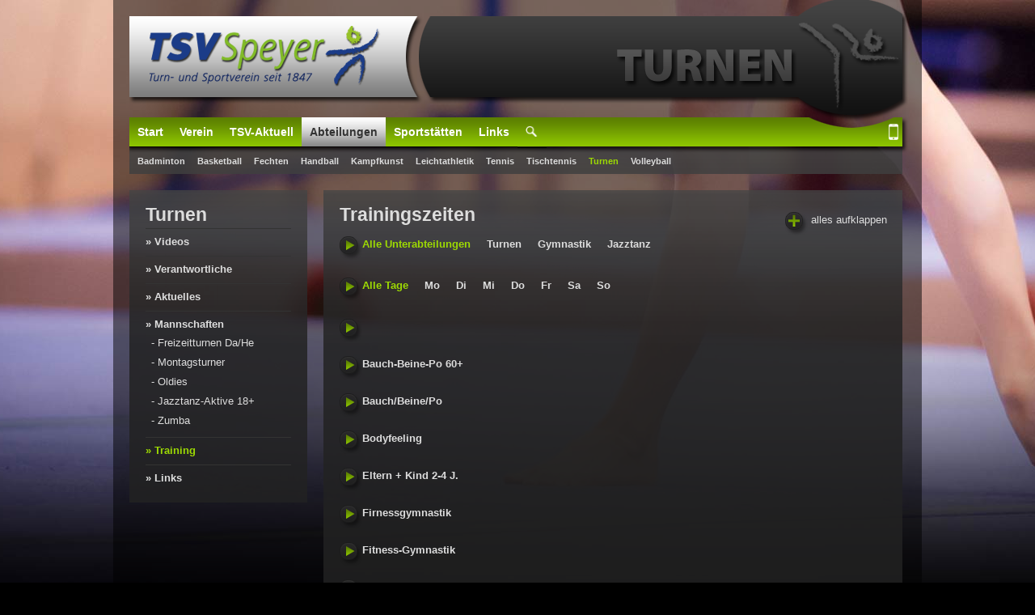

--- FILE ---
content_type: text/html; charset=UTF-8
request_url: https://tsvspeyer.de/index.php?id=939&unter_abt=
body_size: 7036
content:
<!DOCTYPE html PUBLIC "-//W3C//DTD XHTML 1.0 Transitional//EN" "http://www.w3.org/TR/xhtml1/DTD/xhtml1-transitional.dtd">
<html xmlns="http://www.w3.org/1999/xhtml">


<head>
	<title>
	TSV Speyer e.V.  - Training	</title>
	<meta http-equiv="content-type" content="text/html; charset=utf-8" />
	<meta name="viewport" content="width=device-width, initial-scale=1" />
	<meta name="author" content="Christian Schlimmer" />
	<meta http-equiv="expires" content="0" />

	<base href="https://tsvspeyer.de" />

	<link href="./css/css.css" rel="stylesheet" type="text/css" />

	<link rel="shortcut icon" href="./pics/favicon/favicon-tsv.png" />
	<link rel="icon" href="./pics/favicon/favicon-touch-tsv.png" />
	<link rel="apple-touch-icon" href="./pics/favicon/favicon-touch-tsv.png" />




		<script type="text/javascript" src="./js/jquery-1.9.1.js"></script>


	<script type="text/javascript" src="./lightbox205/js/prototype.js"></script>
	<script type="text/javascript" src="./lightbox205/js/scriptaculous.js?load=effects,builder"></script>
	<script type="text/javascript" src="./lightbox205/js/lightbox.js"></script>
	<link rel="stylesheet" href="./lightbox205/css/lightbox.css" type="text/css" media="screen" />

	<script type="text/javascript" src="./js/formcheck.js"></script>
	<script type="text/javascript" src="./js/slideshow.js"></script>

	<link href="./css-menu/css/dropdown/dropdown.css" media="all" rel="stylesheet" type="text/css" />
	<link href="./css-menu/css/dropdown/themes/default/default.css" media="all" rel="stylesheet" type="text/css" />



<!-- 	Mobile Detection -->
	<script type="text/javascript" src="./js/mobile-detection.js"></script>
	<script type="text/javascript" src="./js/jquery.cookie.js" /></script>


	<!--[if lt IE 7]>
	<script type="text/javascript" src="./css-menu/js/jquery/jquery.js"></script>
	<script type="text/javascript" src="./css-menu/js/jquery/jquery.dropdown.js"></script>
	<![endif]-->

	<script type="text/javascript">
// 	jQuery.noConflict();
	</script>
	<style type="text/css">
/* 	Hintergrund */
	.frame_header {}
	.frame_body {}
	.frame_footer {}

		.logo		{background-image: url(./pics/header/logo.png); background-repeat: no-repeat;  position: absolute; z-index: 3;
					width: 363px; height: 108px;
					margin: 20px 0px 0px 20px;}

		.logo_abt	{background-image: url(./pics/header/tsv_header_turnen.png); background-repeat: no-repeat;  position: absolute; z-index: 3;
					width: 605px; height: 150px;
					margin: 0px 0px 0px 378px;}






	</style>


	<script type="text/javascript">
	jQuery(document).ready(function() {


		if (jQuery.cookie('gotomobile') === undefined) {
			jQuery.cookie('gotomobile', '');
		}

		if(isMobile.any() && jQuery.cookie('gotomobile') == '') {
			if (confirm("Möchten Sie zur mobilen Version wechseln?")) {
				jQuery.cookie('gotomobile', 'true');
				document.location = '/mobile/';
			} else {
				jQuery.cookie('gotomobile', 'false');
			}
		}



	}); /* End $(document).ready(function() { */

	</script>





</head>

<body>

<a name="top" id="top"></a>




<div style="position: absolute; z-index: -77; background: url(./pics/background/turnen_bg.jpg) center no-repeat; width: 100%; height: 1000px;"></div> 






<table border="0" cellpadding="0" cellspacing="0" align="center" style="width:1000px; background: url('./pics/background/bg_content.png');">
	<tr>
		<td>
			<div class="frame_header"></div>
		</td>
	</tr>

	<tr>
		<td>

			<!-- 	Logo -->
			<div class="logo" onclick="location.href='index.php'" onmouseover="this.style.cursor='pointer'"></div>
			<div class="logo_abt"></div>


			<div class="frame_body">

<div class="where_i_am">




<!-- <div class="where_i_am" style="margin-left: 20px;"> -->
<ul id="nav" class="dropdown dropdown-horizontal"><li><a href="index.php?id=8"><span style="display: block;">Start</span></a></li><li class="dir"><a href="index.php?id=7"><span style="display: block;">Verein</span></a><ul><li><a href="index.php?id=16"><span style="display: block;">Vorstand</span></a></li><li><a href="index.php?id=15"><span style="display: block;">Ehrenrat</span></a></li><li><a href="index.php?id=14"><span style="display: block;">Geschäftsstelle</span></a></li><li><a href="index.php?id=13"><span style="display: block;">Mitgliederstatistik</span></a></li><li><a href="index.php?id=12"><span style="display: block;">Historie</span></a></li><li><a href="index.php?id=11"><span style="display: block;">Satzung, Geschäftsordnung u.a.</span></a></li><li><a href="index.php?id=10"><span style="display: block;">Anmelden</span></a></li><li><a href="index.php?id=1027"><span style="display: block;">Sponsoren</span></a></li><li><a href="index.php?id=2854"><span style="display: block;">Gewaltschutzkonzept</span></a></li><li><a href="index.php?id=9"><span style="display: block;">Impressum</span></a></li><li><a href="index.php?id=2223"><span style="display: block;">Datenschutz</span></a></li></ul></li><li class="dir">TSV-Aktuell<ul><li><a href="index.php?id=19"><span style="display: block;">News/Veranstaltungen</span></a></li><li><a href="index.php?id=18"><span style="display: block;">Kursangebot</span></a></li><li><a href="index.php?id=17"><span style="display: block;">Sportabzeichen 2025 und 2026</span></a></li></ul></li><li class="dir dropdown_here">Abteilungen<ul><li><a href="index.php?id=49"><span style="display: block;">Badminton</span></a></li><li><a href="index.php?id=48"><span style="display: block;">Basketball</span></a></li><li><a href="index.php?id=46"><span style="display: block;">Fechten</span></a></li><li><a href="index.php?id=45"><span style="display: block;">Handball</span></a></li><li><a href="index.php?id=44"><span style="display: block;">Kampfkunst</span></a></li><li><a href="index.php?id=43"><span style="display: block;">Leichtathletik</span></a></li><li><a href="index.php?id=42"><span style="display: block;">Tennis</span></a></li><li><a href="index.php?id=41"><span style="display: block;">Tischtennis</span></a></li><li class="dropdown_here"><a href="index.php?id=40"><span style="display: block;">Turnen</span></a></li><li><a href="index.php?id=39"><span style="display: block;">Volleyball</span></a></li></ul></li><li><a href="index.php?id=3"><span style="display: block;">Sportstätten</span></a></li><li><a href="index.php?id=2"><span style="display: block;">Links</span></a></li><li onclick="Effect.toggle('search-form', 'blind', { duration: 0.2});" onmouseover="$('search-img').src='./pics/search.png'" onmouseout="$('search-img').src='./pics/search-white.png'" style="cursor: pointer;"><a href="javascript:void(0);"><img src="./pics/search-white.png" alt="" width="16" id="search-img" /></a></li></ul>

	<div style="position: absolute; right: 29px; top: 8px;">
		<a href="./mobile/index.php" target="_blank">
		<img src="./pics/telefon.png" alt="" title="zur mobilen Webseite" width="12" />
		</a>
	</div>

	<div id="search-form" style="display: none;">
		<form action="search.php" method="get">
		<input type="text" name="search" value="suchen ..." class="search-textfield-menu" onclick="this.value=''" />
		<input type="submit" value="" class="search-form-submit-menu" />
		</form>
	</div>


</div>








<div style="clear: both;"></div>




<div class="box submenu" style="margin: 0px 24px 0px 20px ; padding: 10px;"><a href="index.php?id=49"><span>Badminton</span></a>&nbsp;&nbsp;&nbsp;&nbsp;&nbsp;<a href="index.php?id=48"><span>Basketball</span></a>&nbsp;&nbsp;&nbsp;&nbsp;&nbsp;<a href="index.php?id=46"><span>Fechten</span></a>&nbsp;&nbsp;&nbsp;&nbsp;&nbsp;<a href="index.php?id=45"><span>Handball</span></a>&nbsp;&nbsp;&nbsp;&nbsp;&nbsp;<a href="index.php?id=44"><span>Kampfkunst</span></a>&nbsp;&nbsp;&nbsp;&nbsp;&nbsp;<a href="index.php?id=43"><span>Leichtathletik</span></a>&nbsp;&nbsp;&nbsp;&nbsp;&nbsp;<a href="index.php?id=42"><span>Tennis</span></a>&nbsp;&nbsp;&nbsp;&nbsp;&nbsp;<a href="index.php?id=41"><span>Tischtennis</span></a>&nbsp;&nbsp;&nbsp;&nbsp;&nbsp;<a href="index.php?id=40"><span class="im_here">Turnen</span></a>&nbsp;&nbsp;&nbsp;&nbsp;&nbsp;<a href="index.php?id=39"><span>Volleyball</span></a>&nbsp;&nbsp;&nbsp;&nbsp;&nbsp;</div>
<div class="content">
<table border="0" cellpadding="0" cellspacing="0" width="956">
	<tr>
		<td valign="top" style="width: 220px;">
<div class="box submenu"><h1>Turnen</h1><hr /><div><a href="index.php?id=1425"><span style="display: block;">&#187;&nbsp;Videos</span></a></div><hr /><div><a href="index.php?id=973"><span style="display: block;">&#187;&nbsp;Verantwortliche</span></a></div><hr /><div><a href="index.php?id=929"><span style="display: block;">&#187;&nbsp;Aktuelles</span></a></div><hr /><div><b>&#187;&nbsp;Mannschaften</b><table border="0" width="100%"><tr><td valign="top" width="1">&nbsp;-</td><td align="left"><a href="index.php?id=1293"><span style="font-weight: normal;">Freizeitturnen Da/He</span></a><br /></td></tr><tr><td valign="top" width="1">&nbsp;-</td><td align="left"><a href="index.php?id=1827"><span style="font-weight: normal;">Montagsturner</span></a><br /></td></tr><tr><td valign="top" width="1">&nbsp;-</td><td align="left"><a href="index.php?id=1219"><span style="font-weight: normal;">Oldies</span></a><br /></td></tr><tr><td valign="top" width="1">&nbsp;-</td><td align="left"><a href="index.php?id=1283"><span style="font-weight: normal;">Jazztanz-Aktive 18+</span></a><br /></td></tr><tr><td valign="top" width="1">&nbsp;-</td><td align="left"><a href="index.php?id=1614"><span style="font-weight: normal;">Zumba</span></a><br /></td></tr></table></div><hr /><div><a href="index.php?id=939"><span class="im_here" style="display: block;">&#187;&nbsp;Training</span></a></div><hr /><div><a href="index.php?id=986"><span style="display: block;">&#187;&nbsp;Links</span></a></div></div>
		</td>
		<td style="width: 20px;"></td>

		<td valign="top">
			<div class="box">

			<script type="text/javascript">

function toggle_pfeil (id) {

	var pfeilId = id + '_pfeil';
	var pfeilElem = document.getElementById(pfeilId);
	var Suche = pfeilElem.src.indexOf('pfeil_rechts');

	var gruppen_namen = document.getElementById(id + '_bez');

	if (Suche == -1) {
		pfeilElem.src= './pics/button_pfeil_rechts.png';
		gruppen_namen.style.color='#ddd';
	} else {
		pfeilElem.src= './pics/button_pfeil_unten.png';
		gruppen_namen.style.color='#9dda03';
	}

}

function toggle_all () {

		divs_id = new Array('gruppen_0','gruppen_1','gruppen_2','gruppen_3','gruppen_4','gruppen_5','gruppen_6','gruppen_7','gruppen_8','gruppen_9','gruppen_10','gruppen_11','gruppen_12','gruppen_13','gruppen_14','gruppen_15','gruppen_16','gruppen_17','gruppen_18','gruppen_19','gruppen_20','gruppen_21','gruppen_22','gruppen_23','gruppen_24','gruppen_25','gruppen_26','gruppen_27','gruppen_28','gruppen_29','gruppen_30','gruppen_31','gruppen_32','gruppen_33','gruppen_34','gruppen_35','gruppen_36','gruppen_37','gruppen_38','gruppen_39','gruppen_40');

// 	Effect.multiple(divs_id ,function(el){Effect.toggle(el,'blind');});

// 	Effect.multiple(divs_id , Effect.BlindDown);

	for (var i = 0; i < divs_id.length; ++i) {
		if (document.getElementById(divs_id[i]).style.display == 'none') {
			toggle_pfeil(divs_id[i]);
			Effect.BlindDown(divs_id[i], { duration: 0.5 });
		} /*else {
			toggle_pfeil(divs_id[i]);
			Effect.BlindUp(divs_id[i]);
		}*/
	}
}
</script>

<div style="position: absolute; right: 23px; cursor: pointer;" onclick="toggle_all(); return false;"><img src="./pics/button_plus.png" alt="" style="vertical-align: middle;" /> alles aufklappen</div>

<h1 style="margin-bottom: 10px; vertical-align: bottom;">Trainingszeiten</h1>


<div class="submenu" style="margin-bottom: 15px;"><img src="./pics/button_pfeil_rechts.png" alt="" style="vertical-align: middle;" /><a href="index.php?id=939&amp;tag="><span class="im_here">Alle Unterabteilungen</span></a>&nbsp;&nbsp;&nbsp;&nbsp;&nbsp;<a href="index.php?id=939&amp;unter_abt=Turnen&amp;tag="><span>Turnen</span></a>&nbsp;&nbsp;&nbsp;&nbsp;&nbsp;<a href="index.php?id=939&amp;unter_abt=Gymnastik&amp;tag="><span>Gymnastik</span></a>&nbsp;&nbsp;&nbsp;&nbsp;&nbsp;<a href="index.php?id=939&amp;unter_abt=Jazztanz&amp;tag="><span>Jazztanz</span></a>&nbsp;&nbsp;&nbsp;&nbsp;&nbsp;</div><div class="submenu" style="margin-bottom: 15px;"><img src="./pics/button_pfeil_rechts.png" alt="" style="vertical-align: middle;" /><a href="index.php?id=939&amp;unter_abt="><span class="im_here">Alle Tage</span></a>&nbsp;&nbsp;&nbsp;&nbsp;&nbsp;<a href="index.php?id=939&amp;tag=Mo&amp;unter_abt="><span>Mo</span></a>&nbsp;&nbsp;&nbsp;&nbsp;&nbsp;<a href="index.php?id=939&amp;tag=Di&amp;unter_abt="><span>Di</span></a>&nbsp;&nbsp;&nbsp;&nbsp;&nbsp;<a href="index.php?id=939&amp;tag=Mi&amp;unter_abt="><span>Mi</span></a>&nbsp;&nbsp;&nbsp;&nbsp;&nbsp;<a href="index.php?id=939&amp;tag=Do&amp;unter_abt="><span>Do</span></a>&nbsp;&nbsp;&nbsp;&nbsp;&nbsp;<a href="index.php?id=939&amp;tag=Fr&amp;unter_abt="><span>Fr</span></a>&nbsp;&nbsp;&nbsp;&nbsp;&nbsp;<a href="index.php?id=939&amp;tag=Sa&amp;unter_abt="><span>Sa</span></a>&nbsp;&nbsp;&nbsp;&nbsp;&nbsp;<a href="index.php?id=939&amp;tag=So&amp;unter_abt="><span>So</span></a>&nbsp;&nbsp;&nbsp;&nbsp;&nbsp;</div><div class="submenu" style="margin-bottom: 10px;"><a href="javascript:void(0);" onclick="Effect.toggle('gruppen_0', 'blind', { duration: 0.5 }); toggle_pfeil('gruppen_0')" onfocus="if (this.blur) this.blur();"><img src="./pics/button_pfeil_rechts.png" alt="" style="vertical-align: middle;" id="gruppen_0_pfeil" /><span id="gruppen_0_bez"></span></a></div><div style="clear: both;"></div><div id="gruppen_0" style="display: none; margin-bottom: 20px; margin-left: 30px;"><table border="0" cellpadding="3" cellspacing="0" width="100%"><tr style="font-weight: bold;" class="training"><td width="30">Tag</td><td width="80">Zeit</td><td width="80">Ort</td><td width="150">Leiter/in</td><td width="110">Telefon</td><td>Email</td></tr><tr><td>Do</td><td>20.00 - 22.00</td><td><a href="index.php?id=3&amp;show_text=1288">Zeppelinschule</a></td><td>Fritz N.</td><td></td><td class="submenu"></td></tr></table></div><div class="submenu" style="margin-bottom: 10px;"><a href="javascript:void(0);" onclick="Effect.toggle('gruppen_1', 'blind', { duration: 0.5 }); toggle_pfeil('gruppen_1')" onfocus="if (this.blur) this.blur();"><img src="./pics/button_pfeil_rechts.png" alt="" style="vertical-align: middle;" id="gruppen_1_pfeil" /><span id="gruppen_1_bez">Bauch-Beine-Po 60+</span></a></div><div style="clear: both;"></div><div id="gruppen_1" style="display: none; margin-bottom: 20px; margin-left: 30px;"><table border="0" cellpadding="3" cellspacing="0" width="100%"><tr style="font-weight: bold;" class="training"><td width="30">Tag</td><td width="80">Zeit</td><td width="80">Ort</td><td width="150">Leiter/in</td><td width="110">Telefon</td><td>Email</td></tr><tr><td>Mo</td><td>10.30 - 11.30</td><td><a href="index.php?id=3&amp;show_text=26">Gymnastikhalle TSV Speyer</a></td><td>Behm R.</td><td></td><td class="submenu"></td></tr><tr><td>Do</td><td>10.30 - 11.30</td><td><a href="index.php?id=3&amp;show_text=26">Gymnastikhalle TSV Speyer</a></td><td>Behm R.</td><td></td><td class="submenu"></td></tr></table></div><div class="submenu" style="margin-bottom: 10px;"><a href="javascript:void(0);" onclick="Effect.toggle('gruppen_2', 'blind', { duration: 0.5 }); toggle_pfeil('gruppen_2')" onfocus="if (this.blur) this.blur();"><img src="./pics/button_pfeil_rechts.png" alt="" style="vertical-align: middle;" id="gruppen_2_pfeil" /><span id="gruppen_2_bez">Bauch/Beine/Po</span></a></div><div style="clear: both;"></div><div id="gruppen_2" style="display: none; margin-bottom: 20px; margin-left: 30px;"><table border="0" cellpadding="3" cellspacing="0" width="100%"><tr style="font-weight: bold;" class="training"><td width="30">Tag</td><td width="80">Zeit</td><td width="80">Ort</td><td width="150">Leiter/in</td><td width="110">Telefon</td><td>Email</td></tr><tr><td>Mo</td><td>09.30 - 10.30</td><td><a href="index.php?id=3&amp;show_text=26">Gymnastikhalle TSV Speyer</a></td><td>Behm R.</td><td></td><td class="submenu"></td></tr><tr><td>Do</td><td>10.30 - 11.30</td><td><a href="index.php?id=3&amp;show_text=26">Gymnastikhalle TSV Speyer</a></td><td>Behm R.</td><td></td><td class="submenu"></td></tr><tr><td>Do</td><td>09.30 - 10.30</td><td><a href="index.php?id=3&amp;show_text=26">Gymnastikhalle TSV Speyer</a></td><td>Behm R.</td><td></td><td class="submenu"></td></tr></table></div><div class="submenu" style="margin-bottom: 10px;"><a href="javascript:void(0);" onclick="Effect.toggle('gruppen_3', 'blind', { duration: 0.5 }); toggle_pfeil('gruppen_3')" onfocus="if (this.blur) this.blur();"><img src="./pics/button_pfeil_rechts.png" alt="" style="vertical-align: middle;" id="gruppen_3_pfeil" /><span id="gruppen_3_bez">Bodyfeeling</span></a></div><div style="clear: both;"></div><div id="gruppen_3" style="display: none; margin-bottom: 20px; margin-left: 30px;"><table border="0" cellpadding="3" cellspacing="0" width="100%"><tr style="font-weight: bold;" class="training"><td width="30">Tag</td><td width="80">Zeit</td><td width="80">Ort</td><td width="150">Leiter/in</td><td width="110">Telefon</td><td>Email</td></tr><tr><td>Mo</td><td>18.00-19.00</td><td><a href="index.php?id=3&amp;show_text=25">Vogelgesang Schule</a></td><td>Leibrock C.</td><td></td><td class="submenu"></td></tr></table></div><div class="submenu" style="margin-bottom: 10px;"><a href="javascript:void(0);" onclick="Effect.toggle('gruppen_4', 'blind', { duration: 0.5 }); toggle_pfeil('gruppen_4')" onfocus="if (this.blur) this.blur();"><img src="./pics/button_pfeil_rechts.png" alt="" style="vertical-align: middle;" id="gruppen_4_pfeil" /><span id="gruppen_4_bez">Eltern + Kind 2-4 J.</span></a></div><div style="clear: both;"></div><div id="gruppen_4" style="display: none; margin-bottom: 20px; margin-left: 30px;"><table border="0" cellpadding="3" cellspacing="0" width="100%"><tr style="font-weight: bold;" class="training"><td width="30">Tag</td><td width="80">Zeit</td><td width="80">Ort</td><td width="150">Leiter/in</td><td width="110">Telefon</td><td>Email</td></tr><tr><td>Di</td><td>16.00 - 17.00</td><td><a href="index.php?id=3&amp;show_text=25">Vogelgesang Schule</a></td><td>Fath D.</td><td></td><td class="submenu"></td></tr><tr><td>Do</td><td>16.00 - 17.00</td><td><a href="index.php?id=3&amp;show_text=25">Vogelgesang Schule</a></td><td>Fath D.</td><td></td><td class="submenu"></td></tr></table></div><div class="submenu" style="margin-bottom: 10px;"><a href="javascript:void(0);" onclick="Effect.toggle('gruppen_5', 'blind', { duration: 0.5 }); toggle_pfeil('gruppen_5')" onfocus="if (this.blur) this.blur();"><img src="./pics/button_pfeil_rechts.png" alt="" style="vertical-align: middle;" id="gruppen_5_pfeil" /><span id="gruppen_5_bez">Firnessgymnastik</span></a></div><div style="clear: both;"></div><div id="gruppen_5" style="display: none; margin-bottom: 20px; margin-left: 30px;"><table border="0" cellpadding="3" cellspacing="0" width="100%"><tr style="font-weight: bold;" class="training"><td width="30">Tag</td><td width="80">Zeit</td><td width="80">Ort</td><td width="150">Leiter/in</td><td width="110">Telefon</td><td>Email</td></tr><tr><td>Di</td><td>19.00-20.00</td><td><a href="index.php?id=3&amp;show_text=36">Burgfeldschule</a></td><td>Münch E.</td><td></td><td class="submenu"></td></tr></table></div><div class="submenu" style="margin-bottom: 10px;"><a href="javascript:void(0);" onclick="Effect.toggle('gruppen_6', 'blind', { duration: 0.5 }); toggle_pfeil('gruppen_6')" onfocus="if (this.blur) this.blur();"><img src="./pics/button_pfeil_rechts.png" alt="" style="vertical-align: middle;" id="gruppen_6_pfeil" /><span id="gruppen_6_bez">Fitness-Gymnastik</span></a></div><div style="clear: both;"></div><div id="gruppen_6" style="display: none; margin-bottom: 20px; margin-left: 30px;"><table border="0" cellpadding="3" cellspacing="0" width="100%"><tr style="font-weight: bold;" class="training"><td width="30">Tag</td><td width="80">Zeit</td><td width="80">Ort</td><td width="150">Leiter/in</td><td width="110">Telefon</td><td>Email</td></tr><tr><td>Mo</td><td>18.00 - 19.00</td><td>Kaiserdom alt</td><td>Hölldorfer S.</td><td></td><td class="submenu"></td></tr></table></div><div class="submenu" style="margin-bottom: 10px;"><a href="javascript:void(0);" onclick="Effect.toggle('gruppen_7', 'blind', { duration: 0.5 }); toggle_pfeil('gruppen_7')" onfocus="if (this.blur) this.blur();"><img src="./pics/button_pfeil_rechts.png" alt="" style="vertical-align: middle;" id="gruppen_7_pfeil" /><span id="gruppen_7_bez">Fördergruppe Jungen</span></a></div><div style="clear: both;"></div><div id="gruppen_7" style="display: none; margin-bottom: 20px; margin-left: 30px;"><table border="0" cellpadding="3" cellspacing="0" width="100%"><tr style="font-weight: bold;" class="training"><td width="30">Tag</td><td width="80">Zeit</td><td width="80">Ort</td><td width="150">Leiter/in</td><td width="110">Telefon</td><td>Email</td></tr><tr><td>Di</td><td>18.00 - 19.00</td><td><a href="index.php?id=3&amp;show_text=36">Burgfeldschule</a></td><td>Müller M.</td><td></td><td class="submenu"></td></tr></table></div><div class="submenu" style="margin-bottom: 10px;"><a href="javascript:void(0);" onclick="Effect.toggle('gruppen_8', 'blind', { duration: 0.5 }); toggle_pfeil('gruppen_8')" onfocus="if (this.blur) this.blur();"><img src="./pics/button_pfeil_rechts.png" alt="" style="vertical-align: middle;" id="gruppen_8_pfeil" /><span id="gruppen_8_bez">Fördergruppe Mädchen</span></a></div><div style="clear: both;"></div><div id="gruppen_8" style="display: none; margin-bottom: 20px; margin-left: 30px;"><table border="0" cellpadding="3" cellspacing="0" width="100%"><tr style="font-weight: bold;" class="training"><td width="30">Tag</td><td width="80">Zeit</td><td width="80">Ort</td><td width="150">Leiter/in</td><td width="110">Telefon</td><td>Email</td></tr><tr><td>Di</td><td>16.30 - 19.00</td><td><a href="index.php?id=3&amp;show_text=1288">Zeppelinschule</a></td><td>Venus K.</td><td></td><td class="submenu"></td></tr><tr><td>Mi</td><td>16.30 - 19.00</td><td><a href="index.php?id=3&amp;show_text=1288">Zeppelinschule</a></td><td>Walz K.</td><td></td><td class="submenu"></td></tr><tr><td>Fr</td><td>16.00 - 19.00</td><td><a href="index.php?id=3&amp;show_text=36">Burgfeldschule</a></td><td>Venus K.</td><td></td><td class="submenu"></td></tr><tr><td>Fr</td><td>17.00 - 20.00</td><td><a href="index.php?id=3&amp;show_text=1288">Zeppelinschule</a></td><td>Walz K.</td><td></td><td class="submenu"></td></tr></table></div><div class="submenu" style="margin-bottom: 10px;"><a href="javascript:void(0);" onclick="Effect.toggle('gruppen_9', 'blind', { duration: 0.5 }); toggle_pfeil('gruppen_9')" onfocus="if (this.blur) this.blur();"><img src="./pics/button_pfeil_rechts.png" alt="" style="vertical-align: middle;" id="gruppen_9_pfeil" /><span id="gruppen_9_bez">Freizeitturnen Da/He</span></a></div><div style="clear: both;"></div><div id="gruppen_9" style="display: none; margin-bottom: 20px; margin-left: 30px;"><table border="0" cellpadding="3" cellspacing="0" width="100%"><tr style="font-weight: bold;" class="training"><td width="30">Tag</td><td width="80">Zeit</td><td width="80">Ort</td><td width="150">Leiter/in</td><td width="110">Telefon</td><td>Email</td></tr><tr><td>Fr</td><td>20.00 - 22.00</td><td><a href="index.php?id=3&amp;show_text=1288">Zeppelinschule</a></td><td>Münch E.</td><td></td><td class="submenu"></td></tr></table></div><div class="submenu" style="margin-bottom: 10px;"><a href="javascript:void(0);" onclick="Effect.toggle('gruppen_10', 'blind', { duration: 0.5 }); toggle_pfeil('gruppen_10')" onfocus="if (this.blur) this.blur();"><img src="./pics/button_pfeil_rechts.png" alt="" style="vertical-align: middle;" id="gruppen_10_pfeil" /><span id="gruppen_10_bez">Frisbee</span></a></div><div style="clear: both;"></div><div id="gruppen_10" style="display: none; margin-bottom: 20px; margin-left: 30px;"><table border="0" cellpadding="3" cellspacing="0" width="100%"><tr style="font-weight: bold;" class="training"><td width="30">Tag</td><td width="80">Zeit</td><td width="80">Ort</td><td width="150">Leiter/in</td><td width="110">Telefon</td><td>Email</td></tr><tr><td>Do</td><td>18.30 - 20.30</td><td><a href="index.php?id=3&amp;show_text=1140">Helmut-Bantz-Stadion</a></td><td>Frenzel S.</td><td>0152-53469927</td><td class="submenu"><a href="mailto:sven.frenzel@web.de">sven.frenzel@web.de</a></td></tr></table></div><div class="submenu" style="margin-bottom: 10px;"><a href="javascript:void(0);" onclick="Effect.toggle('gruppen_11', 'blind', { duration: 0.5 }); toggle_pfeil('gruppen_11')" onfocus="if (this.blur) this.blur();"><img src="./pics/button_pfeil_rechts.png" alt="" style="vertical-align: middle;" id="gruppen_11_pfeil" /><span id="gruppen_11_bez">Jazzkids 6-7Jahre</span></a></div><div style="clear: both;"></div><div id="gruppen_11" style="display: none; margin-bottom: 20px; margin-left: 30px;"><table border="0" cellpadding="3" cellspacing="0" width="100%"><tr style="font-weight: bold;" class="training"><td width="30">Tag</td><td width="80">Zeit</td><td width="80">Ort</td><td width="150">Leiter/in</td><td width="110">Telefon</td><td>Email</td></tr><tr><td>Mo</td><td>16.00 - 17.00</td><td><a href="index.php?id=3&amp;show_text=1288">Zeppelinschule</a></td><td>Eichberger M.</td><td></td><td class="submenu"></td></tr></table></div><div class="submenu" style="margin-bottom: 10px;"><a href="javascript:void(0);" onclick="Effect.toggle('gruppen_12', 'blind', { duration: 0.5 }); toggle_pfeil('gruppen_12')" onfocus="if (this.blur) this.blur();"><img src="./pics/button_pfeil_rechts.png" alt="" style="vertical-align: middle;" id="gruppen_12_pfeil" /><span id="gruppen_12_bez">Jazzkids 8-9 Jahre</span></a></div><div style="clear: both;"></div><div id="gruppen_12" style="display: none; margin-bottom: 20px; margin-left: 30px;"><table border="0" cellpadding="3" cellspacing="0" width="100%"><tr style="font-weight: bold;" class="training"><td width="30">Tag</td><td width="80">Zeit</td><td width="80">Ort</td><td width="150">Leiter/in</td><td width="110">Telefon</td><td>Email</td></tr><tr><td>Mo</td><td>17.00 - 18.00</td><td><a href="index.php?id=3&amp;show_text=1288">Zeppelinschule</a></td><td>Eichberger M.</td><td></td><td class="submenu"></td></tr></table></div><div class="submenu" style="margin-bottom: 10px;"><a href="javascript:void(0);" onclick="Effect.toggle('gruppen_13', 'blind', { duration: 0.5 }); toggle_pfeil('gruppen_13')" onfocus="if (this.blur) this.blur();"><img src="./pics/button_pfeil_rechts.png" alt="" style="vertical-align: middle;" id="gruppen_13_pfeil" /><span id="gruppen_13_bez">Jazztanz Aktive 30+</span></a></div><div style="clear: both;"></div><div id="gruppen_13" style="display: none; margin-bottom: 20px; margin-left: 30px;"><table border="0" cellpadding="3" cellspacing="0" width="100%"><tr style="font-weight: bold;" class="training"><td width="30">Tag</td><td width="80">Zeit</td><td width="80">Ort</td><td width="150">Leiter/in</td><td width="110">Telefon</td><td>Email</td></tr><tr><td>Mo</td><td>20.00 - 22.00</td><td><a href="index.php?id=3&amp;show_text=1288">Zeppelinschule</a></td><td>Brack Petra</td><td></td><td class="submenu"></td></tr></table></div><div class="submenu" style="margin-bottom: 10px;"><a href="javascript:void(0);" onclick="Effect.toggle('gruppen_14', 'blind', { duration: 0.5 }); toggle_pfeil('gruppen_14')" onfocus="if (this.blur) this.blur();"><img src="./pics/button_pfeil_rechts.png" alt="" style="vertical-align: middle;" id="gruppen_14_pfeil" /><span id="gruppen_14_bez">Jazztanz Damen 50+</span></a></div><div style="clear: both;"></div><div id="gruppen_14" style="display: none; margin-bottom: 20px; margin-left: 30px;"><table border="0" cellpadding="3" cellspacing="0" width="100%"><tr style="font-weight: bold;" class="training"><td width="30">Tag</td><td width="80">Zeit</td><td width="80">Ort</td><td width="150">Leiter/in</td><td width="110">Telefon</td><td>Email</td></tr><tr><td>Mi</td><td>19.30 - 22.00</td><td><a href="index.php?id=3&amp;show_text=1288">Zeppelinschule</a></td><td>Bartek N.</td><td></td><td class="submenu"></td></tr></table></div><div class="submenu" style="margin-bottom: 10px;"><a href="javascript:void(0);" onclick="Effect.toggle('gruppen_15', 'blind', { duration: 0.5 }); toggle_pfeil('gruppen_15')" onfocus="if (this.blur) this.blur();"><img src="./pics/button_pfeil_rechts.png" alt="" style="vertical-align: middle;" id="gruppen_15_pfeil" /><span id="gruppen_15_bez">Jazztanz-Aktive </span></a></div><div style="clear: both;"></div><div id="gruppen_15" style="display: none; margin-bottom: 20px; margin-left: 30px;"><table border="0" cellpadding="3" cellspacing="0" width="100%"><tr style="font-weight: bold;" class="training"><td width="30">Tag</td><td width="80">Zeit</td><td width="80">Ort</td><td width="150">Leiter/in</td><td width="110">Telefon</td><td>Email</td></tr><tr><td>Mo</td><td>20.00 - 22.00</td><td><a href="index.php?id=3&amp;show_text=1288">Zeppelinschule</a></td><td>Fritz N.</td><td></td><td class="submenu"></td></tr><tr><td>Do</td><td>20.00 - 22.00</td><td><a href="index.php?id=3&amp;show_text=1288">Zeppelinschule</a></td><td>Fritz N.</td><td></td><td class="submenu"></td></tr></table></div><div class="submenu" style="margin-bottom: 10px;"><a href="javascript:void(0);" onclick="Effect.toggle('gruppen_16', 'blind', { duration: 0.5 }); toggle_pfeil('gruppen_16')" onfocus="if (this.blur) this.blur();"><img src="./pics/button_pfeil_rechts.png" alt="" style="vertical-align: middle;" id="gruppen_16_pfeil" /><span id="gruppen_16_bez">Jazztanz-Anfänger ab 8 Jahre</span></a></div><div style="clear: both;"></div><div id="gruppen_16" style="display: none; margin-bottom: 20px; margin-left: 30px;"><table border="0" cellpadding="3" cellspacing="0" width="100%"><tr style="font-weight: bold;" class="training"><td width="30">Tag</td><td width="80">Zeit</td><td width="80">Ort</td><td width="150">Leiter/in</td><td width="110">Telefon</td><td>Email</td></tr><tr><td>Mi</td><td>17.00 - 19.00</td><td><a href="index.php?id=3&amp;show_text=1288">Zeppelinschule</a></td><td>Behm R. </td><td></td><td class="submenu"></td></tr></table></div><div class="submenu" style="margin-bottom: 10px;"><a href="javascript:void(0);" onclick="Effect.toggle('gruppen_17', 'blind', { duration: 0.5 }); toggle_pfeil('gruppen_17')" onfocus="if (this.blur) this.blur();"><img src="./pics/button_pfeil_rechts.png" alt="" style="vertical-align: middle;" id="gruppen_17_pfeil" /><span id="gruppen_17_bez">Jazztanz-Jugend</span></a></div><div style="clear: both;"></div><div id="gruppen_17" style="display: none; margin-bottom: 20px; margin-left: 30px;"><table border="0" cellpadding="3" cellspacing="0" width="100%"><tr style="font-weight: bold;" class="training"><td width="30">Tag</td><td width="80">Zeit</td><td width="80">Ort</td><td width="150">Leiter/in</td><td width="110">Telefon</td><td>Email</td></tr><tr><td>Mo</td><td>18.00 - 20.00</td><td><a href="index.php?id=3&amp;show_text=1288">Zeppelinschule</a></td><td>Herrmann / Doser</td><td></td><td class="submenu"></td></tr><tr><td>Do</td><td>18.00 - 20.00</td><td><a href="index.php?id=3&amp;show_text=1288">Zeppelinschule</a></td><td>Herrmann / Doser</td><td></td><td class="submenu"></td></tr></table></div><div class="submenu" style="margin-bottom: 10px;"><a href="javascript:void(0);" onclick="Effect.toggle('gruppen_18', 'blind', { duration: 0.5 }); toggle_pfeil('gruppen_18')" onfocus="if (this.blur) this.blur();"><img src="./pics/button_pfeil_rechts.png" alt="" style="vertical-align: middle;" id="gruppen_18_pfeil" /><span id="gruppen_18_bez">Jazztanz-Schülerinnen</span></a></div><div style="clear: both;"></div><div id="gruppen_18" style="display: none; margin-bottom: 20px; margin-left: 30px;"><table border="0" cellpadding="3" cellspacing="0" width="100%"><tr style="font-weight: bold;" class="training"><td width="30">Tag</td><td width="80">Zeit</td><td width="80">Ort</td><td width="150">Leiter/in</td><td width="110">Telefon</td><td>Email</td></tr><tr><td>Do</td><td>17.00 - 19.00</td><td><a href="index.php?id=3&amp;show_text=1288">Zeppelinschule</a></td><td>Fritz A. u. N.</td><td></td><td class="submenu"></td></tr></table></div><div class="submenu" style="margin-bottom: 10px;"><a href="javascript:void(0);" onclick="Effect.toggle('gruppen_19', 'blind', { duration: 0.5 }); toggle_pfeil('gruppen_19')" onfocus="if (this.blur) this.blur();"><img src="./pics/button_pfeil_rechts.png" alt="" style="vertical-align: middle;" id="gruppen_19_pfeil" /><span id="gruppen_19_bez">Jazztanz-Zwerge ab 3 Jahre</span></a></div><div style="clear: both;"></div><div id="gruppen_19" style="display: none; margin-bottom: 20px; margin-left: 30px;"><table border="0" cellpadding="3" cellspacing="0" width="100%"><tr style="font-weight: bold;" class="training"><td width="30">Tag</td><td width="80">Zeit</td><td width="80">Ort</td><td width="150">Leiter/in</td><td width="110">Telefon</td><td>Email</td></tr><tr><td>Do</td><td>16.00 - 17.00</td><td><a href="index.php?id=3&amp;show_text=1288">Zeppelinschule</a></td><td>Behm R. </td><td></td><td class="submenu"></td></tr></table></div><div class="submenu" style="margin-bottom: 10px;"><a href="javascript:void(0);" onclick="Effect.toggle('gruppen_20', 'blind', { duration: 0.5 }); toggle_pfeil('gruppen_20')" onfocus="if (this.blur) this.blur();"><img src="./pics/button_pfeil_rechts.png" alt="" style="vertical-align: middle;" id="gruppen_20_pfeil" /><span id="gruppen_20_bez">Jungen 6-10 J.</span></a></div><div style="clear: both;"></div><div id="gruppen_20" style="display: none; margin-bottom: 20px; margin-left: 30px;"><table border="0" cellpadding="3" cellspacing="0" width="100%"><tr style="font-weight: bold;" class="training"><td width="30">Tag</td><td width="80">Zeit</td><td width="80">Ort</td><td width="150">Leiter/in</td><td width="110">Telefon</td><td>Email</td></tr><tr><td>Mi</td><td>18.30 - 20.00</td><td><a href="index.php?id=3&amp;show_text=28">Sporthalle Nord</a></td><td>Müller</td><td></td><td class="submenu"></td></tr><tr><td>Do</td><td>18.00 - 19.00</td><td><a href="index.php?id=3&amp;show_text=25">Vogelgesang Schule</a></td><td>Brack M.</td><td></td><td class="submenu"></td></tr></table></div><div class="submenu" style="margin-bottom: 10px;"><a href="javascript:void(0);" onclick="Effect.toggle('gruppen_21', 'blind', { duration: 0.5 }); toggle_pfeil('gruppen_21')" onfocus="if (this.blur) this.blur();"><img src="./pics/button_pfeil_rechts.png" alt="" style="vertical-align: middle;" id="gruppen_21_pfeil" /><span id="gruppen_21_bez">Kindergartenkinder</span></a></div><div style="clear: both;"></div><div id="gruppen_21" style="display: none; margin-bottom: 20px; margin-left: 30px;"><table border="0" cellpadding="3" cellspacing="0" width="100%"><tr style="font-weight: bold;" class="training"><td width="30">Tag</td><td width="80">Zeit</td><td width="80">Ort</td><td width="150">Leiter/in</td><td width="110">Telefon</td><td>Email</td></tr><tr><td>Mo</td><td>16.00 - 17.00</td><td><a href="index.php?id=3&amp;show_text=36">Burgfeldschule</a></td><td>Jakob Y.</td><td></td><td class="submenu"></td></tr><tr><td>Mo</td><td>16.00 - 17.00</td><td><a href="index.php?id=3&amp;show_text=28">Sporthalle Nord</a></td><td>Zeitler U.</td><td></td><td class="submenu"></td></tr><tr><td>Di</td><td>16.00 - 17.00</td><td><a href="index.php?id=3&amp;show_text=1288">Zeppelinschule</a></td><td>Zeitler U.</td><td></td><td class="submenu"></td></tr><tr><td>Mi</td><td>17.00 - 18.00</td><td><a href="index.php?id=3&amp;show_text=28">Sporthalle Nord</a></td><td>Joos A.</td><td></td><td class="submenu"></td></tr></table></div><div class="submenu" style="margin-bottom: 10px;"><a href="javascript:void(0);" onclick="Effect.toggle('gruppen_22', 'blind', { duration: 0.5 }); toggle_pfeil('gruppen_22')" onfocus="if (this.blur) this.blur();"><img src="./pics/button_pfeil_rechts.png" alt="" style="vertical-align: middle;" id="gruppen_22_pfeil" /><span id="gruppen_22_bez">Kindergartenkinder 3-5 Jahre</span></a></div><div style="clear: both;"></div><div id="gruppen_22" style="display: none; margin-bottom: 20px; margin-left: 30px;"><table border="0" cellpadding="3" cellspacing="0" width="100%"><tr style="font-weight: bold;" class="training"><td width="30">Tag</td><td width="80">Zeit</td><td width="80">Ort</td><td width="150">Leiter/in</td><td width="110">Telefon</td><td>Email</td></tr><tr><td>Mo</td><td>16.00 - 17.00</td><td><a href="index.php?id=3&amp;show_text=36">Burgfeldschule</a></td><td>Jakob Y.</td><td></td><td class="submenu"></td></tr></table></div><div class="submenu" style="margin-bottom: 10px;"><a href="javascript:void(0);" onclick="Effect.toggle('gruppen_23', 'blind', { duration: 0.5 }); toggle_pfeil('gruppen_23')" onfocus="if (this.blur) this.blur();"><img src="./pics/button_pfeil_rechts.png" alt="" style="vertical-align: middle;" id="gruppen_23_pfeil" /><span id="gruppen_23_bez">Kindergartenkinder Jungen</span></a></div><div style="clear: both;"></div><div id="gruppen_23" style="display: none; margin-bottom: 20px; margin-left: 30px;"><table border="0" cellpadding="3" cellspacing="0" width="100%"><tr style="font-weight: bold;" class="training"><td width="30">Tag</td><td width="80">Zeit</td><td width="80">Ort</td><td width="150">Leiter/in</td><td width="110">Telefon</td><td>Email</td></tr><tr><td>Do</td><td>17.00 - 18.00</td><td><a href="index.php?id=3&amp;show_text=25">Vogelgesang Schule</a></td><td>Brack M.</td><td></td><td class="submenu"></td></tr></table></div><div class="submenu" style="margin-bottom: 10px;"><a href="javascript:void(0);" onclick="Effect.toggle('gruppen_24', 'blind', { duration: 0.5 }); toggle_pfeil('gruppen_24')" onfocus="if (this.blur) this.blur();"><img src="./pics/button_pfeil_rechts.png" alt="" style="vertical-align: middle;" id="gruppen_24_pfeil" /><span id="gruppen_24_bez">Kindergartenkinder Mädchen</span></a></div><div style="clear: both;"></div><div id="gruppen_24" style="display: none; margin-bottom: 20px; margin-left: 30px;"><table border="0" cellpadding="3" cellspacing="0" width="100%"><tr style="font-weight: bold;" class="training"><td width="30">Tag</td><td width="80">Zeit</td><td width="80">Ort</td><td width="150">Leiter/in</td><td width="110">Telefon</td><td>Email</td></tr><tr><td>Fr</td><td>16.00 - 17.00</td><td><a href="index.php?id=3&amp;show_text=1288">Zeppelinschule</a></td><td>Zeitler U.</td><td></td><td class="submenu"></td></tr></table></div><div class="submenu" style="margin-bottom: 10px;"><a href="javascript:void(0);" onclick="Effect.toggle('gruppen_25', 'blind', { duration: 0.5 }); toggle_pfeil('gruppen_25')" onfocus="if (this.blur) this.blur();"><img src="./pics/button_pfeil_rechts.png" alt="" style="vertical-align: middle;" id="gruppen_25_pfeil" /><span id="gruppen_25_bez">Mädchen 1 + 2 Klasse</span></a></div><div style="clear: both;"></div><div id="gruppen_25" style="display: none; margin-bottom: 20px; margin-left: 30px;"><table border="0" cellpadding="3" cellspacing="0" width="100%"><tr style="font-weight: bold;" class="training"><td width="30">Tag</td><td width="80">Zeit</td><td width="80">Ort</td><td width="150">Leiter/in</td><td width="110">Telefon</td><td>Email</td></tr><tr><td>Mo</td><td>17.00 - 18.00</td><td><a href="index.php?id=3&amp;show_text=28">Sporthalle Nord</a></td><td>Zeitler U.</td><td></td><td class="submenu"></td></tr></table></div><div class="submenu" style="margin-bottom: 10px;"><a href="javascript:void(0);" onclick="Effect.toggle('gruppen_26', 'blind', { duration: 0.5 }); toggle_pfeil('gruppen_26')" onfocus="if (this.blur) this.blur();"><img src="./pics/button_pfeil_rechts.png" alt="" style="vertical-align: middle;" id="gruppen_26_pfeil" /><span id="gruppen_26_bez">Mädchen 1. + 2. Klasse</span></a></div><div style="clear: both;"></div><div id="gruppen_26" style="display: none; margin-bottom: 20px; margin-left: 30px;"><table border="0" cellpadding="3" cellspacing="0" width="100%"><tr style="font-weight: bold;" class="training"><td width="30">Tag</td><td width="80">Zeit</td><td width="80">Ort</td><td width="150">Leiter/in</td><td width="110">Telefon</td><td>Email</td></tr><tr><td>Di</td><td>17.00-18.00</td><td><a href="index.php?id=3&amp;show_text=1288">Zeppelinschule</a></td><td>Zeitler U.</td><td></td><td class="submenu"></td></tr></table></div><div class="submenu" style="margin-bottom: 10px;"><a href="javascript:void(0);" onclick="Effect.toggle('gruppen_27', 'blind', { duration: 0.5 }); toggle_pfeil('gruppen_27')" onfocus="if (this.blur) this.blur();"><img src="./pics/button_pfeil_rechts.png" alt="" style="vertical-align: middle;" id="gruppen_27_pfeil" /><span id="gruppen_27_bez">Mädchen 10-14Jahren</span></a></div><div style="clear: both;"></div><div id="gruppen_27" style="display: none; margin-bottom: 20px; margin-left: 30px;"><table border="0" cellpadding="3" cellspacing="0" width="100%"><tr style="font-weight: bold;" class="training"><td width="30">Tag</td><td width="80">Zeit</td><td width="80">Ort</td><td width="150">Leiter/in</td><td width="110">Telefon</td><td>Email</td></tr><tr><td>Mo</td><td>18.15 - 19.30</td><td><a href="index.php?id=3&amp;show_text=36">Burgfeldschule</a></td><td>Jakob Y.</td><td></td><td class="submenu"></td></tr></table></div><div class="submenu" style="margin-bottom: 10px;"><a href="javascript:void(0);" onclick="Effect.toggle('gruppen_28', 'blind', { duration: 0.5 }); toggle_pfeil('gruppen_28')" onfocus="if (this.blur) this.blur();"><img src="./pics/button_pfeil_rechts.png" alt="" style="vertical-align: middle;" id="gruppen_28_pfeil" /><span id="gruppen_28_bez">Mädchen 6-9 Jahren</span></a></div><div style="clear: both;"></div><div id="gruppen_28" style="display: none; margin-bottom: 20px; margin-left: 30px;"><table border="0" cellpadding="3" cellspacing="0" width="100%"><tr style="font-weight: bold;" class="training"><td width="30">Tag</td><td width="80">Zeit</td><td width="80">Ort</td><td width="150">Leiter/in</td><td width="110">Telefon</td><td>Email</td></tr><tr><td>Mo</td><td>17.00 - 18.15</td><td><a href="index.php?id=3&amp;show_text=36">Burgfeldschule</a></td><td>Jakob Y.</td><td></td><td class="submenu"></td></tr></table></div><div class="submenu" style="margin-bottom: 10px;"><a href="javascript:void(0);" onclick="Effect.toggle('gruppen_29', 'blind', { duration: 0.5 }); toggle_pfeil('gruppen_29')" onfocus="if (this.blur) this.blur();"><img src="./pics/button_pfeil_rechts.png" alt="" style="vertical-align: middle;" id="gruppen_29_pfeil" /><span id="gruppen_29_bez">Mädchen ab 3. Klasse</span></a></div><div style="clear: both;"></div><div id="gruppen_29" style="display: none; margin-bottom: 20px; margin-left: 30px;"><table border="0" cellpadding="3" cellspacing="0" width="100%"><tr style="font-weight: bold;" class="training"><td width="30">Tag</td><td width="80">Zeit</td><td width="80">Ort</td><td width="150">Leiter/in</td><td width="110">Telefon</td><td>Email</td></tr><tr><td>Mo</td><td>18.00 - 19.30 </td><td><a href="index.php?id=3&amp;show_text=28">Sporthalle Nord</a></td><td>Zeitler U.</td><td></td><td class="submenu"></td></tr><tr><td>Di</td><td>18.00 - 19.00</td><td><a href="index.php?id=3&amp;show_text=1288">Zeppelinschule</a></td><td>Zeitler U.</td><td></td><td class="submenu"></td></tr><tr><td>Fr</td><td>17.00 - 18.00</td><td><a href="index.php?id=3&amp;show_text=1288">Zeppelinschule</a></td><td>Zeitler U.</td><td></td><td class="submenu"></td></tr></table></div><div class="submenu" style="margin-bottom: 10px;"><a href="javascript:void(0);" onclick="Effect.toggle('gruppen_30', 'blind', { duration: 0.5 }); toggle_pfeil('gruppen_30')" onfocus="if (this.blur) this.blur();"><img src="./pics/button_pfeil_rechts.png" alt="" style="vertical-align: middle;" id="gruppen_30_pfeil" /><span id="gruppen_30_bez">Männersportgruppe</span></a></div><div style="clear: both;"></div><div id="gruppen_30" style="display: none; margin-bottom: 20px; margin-left: 30px;"><table border="0" cellpadding="3" cellspacing="0" width="100%"><tr style="font-weight: bold;" class="training"><td width="30">Tag</td><td width="80">Zeit</td><td width="80">Ort</td><td width="150">Leiter/in</td><td width="110">Telefon</td><td>Email</td></tr><tr><td>Di</td><td>20.00 - 22.00</td><td><a href="index.php?id=3&amp;show_text=25">Vogelgesang Schule</a></td><td>Gruhn J.</td><td></td><td class="submenu"></td></tr></table></div><div class="submenu" style="margin-bottom: 10px;"><a href="javascript:void(0);" onclick="Effect.toggle('gruppen_31', 'blind', { duration: 0.5 }); toggle_pfeil('gruppen_31')" onfocus="if (this.blur) this.blur();"><img src="./pics/button_pfeil_rechts.png" alt="" style="vertical-align: middle;" id="gruppen_31_pfeil" /><span id="gruppen_31_bez">Männerturnen</span></a></div><div style="clear: both;"></div><div id="gruppen_31" style="display: none; margin-bottom: 20px; margin-left: 30px;"><table border="0" cellpadding="3" cellspacing="0" width="100%"><tr style="font-weight: bold;" class="training"><td width="30">Tag</td><td width="80">Zeit</td><td width="80">Ort</td><td width="150">Leiter/in</td><td width="110">Telefon</td><td>Email</td></tr><tr><td>Mo</td><td>19.00 - 21.00</td><td><a href="index.php?id=3&amp;show_text=25">Vogelgesang Schule</a></td><td>Lochner K.</td><td></td><td class="submenu"></td></tr></table></div><div class="submenu" style="margin-bottom: 10px;"><a href="javascript:void(0);" onclick="Effect.toggle('gruppen_32', 'blind', { duration: 0.5 }); toggle_pfeil('gruppen_32')" onfocus="if (this.blur) this.blur();"><img src="./pics/button_pfeil_rechts.png" alt="" style="vertical-align: middle;" id="gruppen_32_pfeil" /><span id="gruppen_32_bez">Rückenschule</span></a></div><div style="clear: both;"></div><div id="gruppen_32" style="display: none; margin-bottom: 20px; margin-left: 30px;"><table border="0" cellpadding="3" cellspacing="0" width="100%"><tr style="font-weight: bold;" class="training"><td width="30">Tag</td><td width="80">Zeit</td><td width="80">Ort</td><td width="150">Leiter/in</td><td width="110">Telefon</td><td>Email</td></tr><tr><td>Mi</td><td>19.00 - 20.00</td><td><a href="index.php?id=3&amp;show_text=36">Burgfeldschule</a></td><td>Gruhn J.</td><td></td><td class="submenu"></td></tr></table></div><div class="submenu" style="margin-bottom: 10px;"><a href="javascript:void(0);" onclick="Effect.toggle('gruppen_33', 'blind', { duration: 0.5 }); toggle_pfeil('gruppen_33')" onfocus="if (this.blur) this.blur();"><img src="./pics/button_pfeil_rechts.png" alt="" style="vertical-align: middle;" id="gruppen_33_pfeil" /><span id="gruppen_33_bez">Schülertanzgruppe</span></a></div><div style="clear: both;"></div><div id="gruppen_33" style="display: none; margin-bottom: 20px; margin-left: 30px;"><table border="0" cellpadding="3" cellspacing="0" width="100%"><tr style="font-weight: bold;" class="training"><td width="30">Tag</td><td width="80">Zeit</td><td width="80">Ort</td><td width="150">Leiter/in</td><td width="110">Telefon</td><td>Email</td></tr><tr><td>Do</td><td>17.00 - 19.00</td><td><a href="index.php?id=3&amp;show_text=1288">Zeppelinschule</a></td><td>Fritz A. u. N.</td><td></td><td class="submenu"></td></tr></table></div><div class="submenu" style="margin-bottom: 10px;"><a href="javascript:void(0);" onclick="Effect.toggle('gruppen_34', 'blind', { duration: 0.5 }); toggle_pfeil('gruppen_34')" onfocus="if (this.blur) this.blur();"><img src="./pics/button_pfeil_rechts.png" alt="" style="vertical-align: middle;" id="gruppen_34_pfeil" /><span id="gruppen_34_bez">Senioren-Freizeitsport </span></a></div><div style="clear: both;"></div><div id="gruppen_34" style="display: none; margin-bottom: 20px; margin-left: 30px;"><table border="0" cellpadding="3" cellspacing="0" width="100%"><tr style="font-weight: bold;" class="training"><td width="30">Tag</td><td width="80">Zeit</td><td width="80">Ort</td><td width="150">Leiter/in</td><td width="110">Telefon</td><td>Email</td></tr><tr><td>Do</td><td>17.00 - 19.00</td><td><a href="index.php?id=3&amp;show_text=27">Pfalz-Kolleg</a></td><td>Eichenlaub G.</td><td></td><td class="submenu"></td></tr></table></div><div class="submenu" style="margin-bottom: 10px;"><a href="javascript:void(0);" onclick="Effect.toggle('gruppen_35', 'blind', { duration: 0.5 }); toggle_pfeil('gruppen_35')" onfocus="if (this.blur) this.blur();"><img src="./pics/button_pfeil_rechts.png" alt="" style="vertical-align: middle;" id="gruppen_35_pfeil" /><span id="gruppen_35_bez">Seniorengymnastik Senioren</span></a></div><div style="clear: both;"></div><div id="gruppen_35" style="display: none; margin-bottom: 20px; margin-left: 30px;"><table border="0" cellpadding="3" cellspacing="0" width="100%"><tr style="font-weight: bold;" class="training"><td width="30">Tag</td><td width="80">Zeit</td><td width="80">Ort</td><td width="150">Leiter/in</td><td width="110">Telefon</td><td>Email</td></tr><tr><td>Fr</td><td>09.30-10.30</td><td><a href="index.php?id=3&amp;show_text=26">Gymnastikhalle TSV Speyer</a></td><td>Behm R.</td><td></td><td class="submenu"></td></tr></table></div><div class="submenu" style="margin-bottom: 10px;"><a href="javascript:void(0);" onclick="Effect.toggle('gruppen_36', 'blind', { duration: 0.5 }); toggle_pfeil('gruppen_36')" onfocus="if (this.blur) this.blur();"><img src="./pics/button_pfeil_rechts.png" alt="" style="vertical-align: middle;" id="gruppen_36_pfeil" /><span id="gruppen_36_bez">Solo/Duo/Trio/Quartett</span></a></div><div style="clear: both;"></div><div id="gruppen_36" style="display: none; margin-bottom: 20px; margin-left: 30px;"><table border="0" cellpadding="3" cellspacing="0" width="100%"><tr style="font-weight: bold;" class="training"><td width="30">Tag</td><td width="80">Zeit</td><td width="80">Ort</td><td width="150">Leiter/in</td><td width="110">Telefon</td><td>Email</td></tr><tr><td>Do</td><td>17.00 -18.00</td><td><a href="index.php?id=3&amp;show_text=1288">Zeppelinschule</a></td><td>Behm R.</td><td></td><td class="submenu"></td></tr><tr><td>So</td><td>10.00 - 13.00</td><td><a href="index.php?id=3&amp;show_text=1288">Zeppelinschule</a></td><td>Behm R.</td><td></td><td class="submenu"></td></tr></table></div><div class="submenu" style="margin-bottom: 10px;"><a href="javascript:void(0);" onclick="Effect.toggle('gruppen_37', 'blind', { duration: 0.5 }); toggle_pfeil('gruppen_37')" onfocus="if (this.blur) this.blur();"><img src="./pics/button_pfeil_rechts.png" alt="" style="vertical-align: middle;" id="gruppen_37_pfeil" /><span id="gruppen_37_bez">Wettkampfgruppe</span></a></div><div style="clear: both;"></div><div id="gruppen_37" style="display: none; margin-bottom: 20px; margin-left: 30px;"><table border="0" cellpadding="3" cellspacing="0" width="100%"><tr style="font-weight: bold;" class="training"><td width="30">Tag</td><td width="80">Zeit</td><td width="80">Ort</td><td width="150">Leiter/in</td><td width="110">Telefon</td><td>Email</td></tr><tr><td>Do</td><td>20.00 - 21.00</td><td><a href="index.php?id=3&amp;show_text=1288">Zeppelinschule</a></td><td>Fritz N.</td><td></td><td class="submenu"></td></tr></table></div><div class="submenu" style="margin-bottom: 10px;"><a href="javascript:void(0);" onclick="Effect.toggle('gruppen_38', 'blind', { duration: 0.5 }); toggle_pfeil('gruppen_38')" onfocus="if (this.blur) this.blur();"><img src="./pics/button_pfeil_rechts.png" alt="" style="vertical-align: middle;" id="gruppen_38_pfeil" /><span id="gruppen_38_bez">Wirbelsäulengymnastik</span></a></div><div style="clear: both;"></div><div id="gruppen_38" style="display: none; margin-bottom: 20px; margin-left: 30px;"><table border="0" cellpadding="3" cellspacing="0" width="100%"><tr style="font-weight: bold;" class="training"><td width="30">Tag</td><td width="80">Zeit</td><td width="80">Ort</td><td width="150">Leiter/in</td><td width="110">Telefon</td><td>Email</td></tr><tr><td>Mi</td><td>19.00-20.00</td><td><a href="index.php?id=3&amp;show_text=25">Vogelgesang Schule</a></td><td>Forster M.</td><td></td><td class="submenu"></td></tr><tr><td>Mi</td><td>20.00-22.00</td><td><a href="index.php?id=3&amp;show_text=25">Vogelgesang Schule</a></td><td>Forster M.</td><td></td><td class="submenu"></td></tr></table></div><div class="submenu" style="margin-bottom: 10px;"><a href="javascript:void(0);" onclick="Effect.toggle('gruppen_39', 'blind', { duration: 0.5 }); toggle_pfeil('gruppen_39')" onfocus="if (this.blur) this.blur();"><img src="./pics/button_pfeil_rechts.png" alt="" style="vertical-align: middle;" id="gruppen_39_pfeil" /><span id="gruppen_39_bez">Yoga für Männer und Frauen</span></a></div><div style="clear: both;"></div><div id="gruppen_39" style="display: none; margin-bottom: 20px; margin-left: 30px;"><table border="0" cellpadding="3" cellspacing="0" width="100%"><tr style="font-weight: bold;" class="training"><td width="30">Tag</td><td width="80">Zeit</td><td width="80">Ort</td><td width="150">Leiter/in</td><td width="110">Telefon</td><td>Email</td></tr><tr><td>Di</td><td>10.45 - 11.45</td><td><a href="index.php?id=3&amp;show_text=26">Gymnastikhalle TSV Speyer</a></td><td>Saskia W.</td><td></td><td class="submenu"></td></tr></table></div><div class="submenu" style="margin-bottom: 10px;"><a href="javascript:void(0);" onclick="Effect.toggle('gruppen_40', 'blind', { duration: 0.5 }); toggle_pfeil('gruppen_40')" onfocus="if (this.blur) this.blur();"><img src="./pics/button_pfeil_rechts.png" alt="" style="vertical-align: middle;" id="gruppen_40_pfeil" /><span id="gruppen_40_bez">Zumba</span></a></div><div style="clear: both;"></div><div id="gruppen_40" style="display: none; margin-bottom: 20px; margin-left: 30px;"><table border="0" cellpadding="3" cellspacing="0" width="100%"><tr style="font-weight: bold;" class="training"><td width="30">Tag</td><td width="80">Zeit</td><td width="80">Ort</td><td width="150">Leiter/in</td><td width="110">Telefon</td><td>Email</td></tr><tr><td>Do</td><td>20.00 - 21.00</td><td><a href="index.php?id=3&amp;show_text=25">Vogelgesang Schule</a></td><td>Kreutzenbeck P.</td><td></td><td class="submenu"></td></tr></table></div><hr /><div class="submenu"><a href="#" onclick="Effect.ScrollTo('top'); return false;"><img src="./pics/button_pfeil_oben.png" alt="" style="vertical-align: middle;" />nach oben</a></div><br /><hr /><div class="submenu"><a href="index.php?id=939&amp;unter_abt=&amp;effect=false&amp;tag="><img src="./pics/button_pfeil_rechts.png" alt="" style="vertical-align: middle;" />Zur klassischen Tabelle</a></div>


			</div>
		</td>


	</tr>


</table>
</div>




		<table border="0" cellpadding="0" cellspacing="0" style="width: 100%; padding: 0px 24px 20px 20px; margin-top: -20px;">


			<tr>
				<td colspan="3"><hr /><br /></td>
			</tr>

			<tr>
				<td align="left" width="33%">


					&copy;2026 <a href="mailto:info@tsvspeyer.de"><span style="color: #ddd;">TSV Speyer e.V.</span></a>


				</td>


				<td align="center" width="34%">

				<a href="./mobile/index.php" target="_blank">
				<img src="./pics/telefon.png" alt="" title="zur mobilen Webseite" style="vertical-align: middle; width: 17px;" /> <span style="color: #ddd;">zur mobilen Webseite</span>
				</a>

				</td>


				<td align="right"  width="33%">

					<a href="index.php?id=2223"><span style="color: #ddd;">Datenschutz</span></a>
					 | 
					<a href="index.php?id=9"><span style="color: #ddd;">Impressum</span></a>


				</td>



			</tr>
		</table>


		</div>

		</td>
	</tr>







	<tr>
		<td>
		<div class="frame_footer"></div>
		</td>
	</tr>

</table>





		



<p>&nbsp;</p>

</body>
</html>

--- FILE ---
content_type: text/css
request_url: https://tsvspeyer.de/css/css.css
body_size: 7440
content:
/* #AED039 mala rot */
/* #73CBEF ts blau */
/* #ac1a1 apz blau */

* {outline: none;}

body {
	margin: 0px auto 0px auto;
	background-color: #000; 
/* 	background-repeat: repeat-x; */
	font-family: Verdana, Arial;
	font-size: 11px;
	color: #ddd;
}

img {
	border: 0px;
}

h1, h2, h3, h4, h5 {
	color: #ddd;
	margin: 0px;
	font-weight: bold;
}

h1 {
	font-size: 23px;
}

h2 {
	font-style: italic;
}


.sub_headline_description {
	font-size: 10px;
	color: #ddd;
	font-weight: normal;
	font-style: normal;
}

.preview_headline {
	font-size: 23px;
	color: #ddd;
	font-weight: bold;
}



ul {
	margin: 0px;
	padding: 0px;
}

li {
	margin-left: 17px;
	margin-bottom: 7px;
}

hr {
	border-top: 1px solid #333333;
	border-bottom: 0px dashed #FFFFFF;
	border-left: 0px dashed #FFFFFF;
	border-right: 0px dashed #FFFFFF;
}

form {margin: 0px; display: inline;}
.submit {height: 35px; font-size: 13px; font-weight: bold;}


.content {
	position: relative;
	z-index: 1;
	color: #ddd;
	
	font-size: 13px;
	margin: 20px 20px;
	padding-bottom: 20px;
    
    line-height: 20px;
}


.content table {

	padding: 0px;
	font-size: 13px;
}

.abstand {padding: 17px;}



.where_i_am {
	position: relative;
	z-index: 2;
	background: url('../pics/background/balken_menu.png')  no-repeat left;
	height: 44px;
	color: #fff;
	margin: 145px 0px -10px 20px;
}
/*.where_i_am a  {font-weight: bold; color: #ffffff; text-decoration: none;}
.where_i_am a:link    {font-weight: bold; color: #ffffff; text-decoration: none;}
.where_i_am a:visited {font-weight: bold; color: #ffffff; text-decoration: none;}
.where_i_am a:hover   {font-weight: bold; color: #AED039; text-decoration: overline;}
.where_i_am a:active  {font-weight: bold; color: #ffffff; text-decoration: none;}
.where_i_am a:focus   {font-weight: bold; color: #ffffff; text-decoration: none;}*/

/* .where_i_am_a_marker   {font-weight: bold; color: #AED039; text-decoration: overline;} */


.box {
	border: 0px solid #0f507f;
	border-radius: 0px;
/* 	box-shadow: 2px 2px 5px #ddd; */
	padding: 20px;
	background: url('../pics/background/box_bg.png');
	behavior: url(./css/PIE.htc);
	color: #ddd;

}

.abteilungs_icons {
	border: 1px solid #0f507f;
	border-radius: 10px;
	box-shadow: 2px 2px 2px #777;
	behavior: url(./css/PIE.htc);
	padding: 2px;
}

/* .top_main_img {border: 1px solid red;} */

/*.top_main_img {margin: 0px 0px 5px 0px;
				background-image: url(../pics/menu_left_bg.gif);
				background-repeat: repeat-y;
				border: 2px solid #a8b9d0;
				padding: 5px 0px 5px 10px;}*/

.top_main_img {margin: 0px 0px 5px 0px;
				background-color: #edf9fe;
				border: 2px solid #a8b9d0;
				padding: 2px 0px 2px 0px;
				height: 28px;}



/* a {font-size: 11px;} */

a:link    {font-weight: bold; color: #9dda03; text-decoration: none;}
a:visited {font-weight: bold; color: #9dda03; text-decoration: none;}
a:hover   {font-weight: bold; color: #9dda03; text-decoration: none;}
a:active  {font-weight: bold; color: #9dda03; text-decoration: none;}
a:focus   {font-weight: bold; color: #9dda03; text-decoration: none;}

.main_level a:link    {font-weight: normal; color: #FFFFFF; text-decoration: none;}
.main_level a:visited {font-weight: normal; color: #FFFFFF; text-decoration: none;}
.main_level a:hover   {font-weight: normal; color: #FFFFFF; text-decoration: none;}
.main_level a:active  {font-weight: normal; color: #FFFFFF; text-decoration: none;}
.main_level a:focus   {font-weight: normal; color: #FFFFFF; text-decoration: none;}


.sub_level a:link    {font-weight: normal; color: #FFFFFF; text-decoration: none;}
.sub_level a:visited {font-weight: normal; color: #FFFFFF; text-decoration: none;}
.sub_level a:hover   {font-weight: normal; color: #FFFFFF; text-decoration: none;}
.sub_level a:active  {font-weight: normal; color: #FFFFFF; text-decoration: none;}
.sub_level a:focus   {font-weight: normal; color: #FFFFFF; text-decoration: none;}


/* Header Menue */
/* a.main_level_a {} */
/* a.main_level_a:hover {} */
/* a.sub_level_a {} */
/* a.sub_level_a:hover {} */



.submenu {font-weight: normal;}
.submenu a:link    {font-weight: bold; color: #ddd; text-decoration: none;}
.submenu a:visited {font-weight: bold; color: #ddd; text-decoration: none;}
.submenu a:hover   {font-weight: bold; color: #9dda03; text-decoration: none;}
.submenu a:active  {font-weight: bold; color: #9dda03; text-decoration: none;}
.submenu a:focus   {font-weight: bold; color: #9dda03; text-decoration: none;}
.submenu .im_here {font-weight: bold; color: #9dda03; text-decoration: none;}

/* #submenu div:hover   {font-weight: bold; color: #FFFFFF; background-color: #6c6358; text-decoration: none; cursor: pointer;} */







.sitemap_a {font-size: 0.9em;}
.sitemap_a a:link    {font-weight: normal; color: #666666; text-decoration: none;}
.sitemap_a a:visited {font-weight: normal; color: #666666; text-decoration: none;}
.sitemap_a a:hover   {font-weight: normal; color: #AED039; text-decoration: none;}
.sitemap_a a:active  {font-weight: normal; color: #666666; text-decoration: none;}
.sitemap_a a:focus   {font-weight: normal; color: #666666; text-decoration: none;}
.sitemap_a .im_here a {font-weight: normal; color: #AED039; text-decoration: none;}


.statistik {
	border-top: 1px solid #666;
	border-left: 1px solid #666;
/* 	color: #000; */
}
.statistik td {
	border-bottom: 1px solid #666;
	border-right: 1px solid #666;
}

.statistik_hover:hover {
	background-color: #ddd;
	color: #666;
}

/*table .training  {
	border-top: 1px solid #ddd;
	border-left: 1px solid #ddd;
}*/
.training td {
	border-bottom: 1px solid #333333;
/* 	border-right: 1px solid #ddd; */
}

.background-color-gruen {
	background-color: #9dda03;
}
.color-gruen {
	color: #9dda03;
}
.background-color-blau {
	background-color: #3D5FA5;
}
.color-blau {
	color: #3D5FA5;
}




#slide-images{
	position:relative;
	display:block;
	margin:0px;
	padding:0px;
	width: 612px;
	height: 459px;
	overflow:hidden;
}

#slide-images li{
	position:absolute;
	display:block;
	list-style-type:none;
	margin:0px;
	padding:0px;
	background-color:#FFFFFF;
}

#slide-images li img{
	display:block;
	background-color:#FFFFFF;
}


#slideshowWrapper{position:relative; margin:auto;}
#fssPrev{position:absolute;top:169px;left:3px;background:url(../pics/button_pfeil_links_big.png) no-repeat; width:56px;height:72px;text-indent:-999999px;}
#fssNext{position:absolute;top:169px;left:562px;background:url(../pics/button_pfeil_rechts_big.png) no-repeat; width:56px;height:72px;text-indent:-999999px;}

#fssList{list-style:none;margin:auto;padding-left:255px;font-size: 16px;}
#fssList li{display:inline;padding-right:0px;}
#fssList li a{color:#333;text-decoration:none;}
#fssList li.fssActive a{font-weight:bold;color:#999;}




.search-textfield {
	width: 230px;
	border-radius: 3px;
	border: 1px solid #777;
	box-shadow: 1px 1px 0px #777;
}

.search-form-submit {
	background: transparent url(../pics/search.png) no-repeat;
	border: none;
	height: 24px;
	position: absolute;
	width: 24px;
	margin-left: -24px;
	padding: 0;
}


#search-form {
	position: absolute;
	z-index: 800;
	right: 23px;
	top: 37px;
}

.search-textfield-menu {
/* 	background-color: #151515; */
	background: url(../pics/background/balken_menu_here.png);
	color: #333;
	width: 304px;
	height: 30px;
	border-radius: 1px;
	border: 1px solid #333333;
	padding-left: 20px;
}

.search-form-submit-menu {
	background: transparent url(../pics/search.png) 5px 8px no-repeat;
	border: none;
	height: 24px;
	position: absolute;
	width: 24px;
	margin-left: -28px;
	padding: 0;
}


--- FILE ---
content_type: text/css
request_url: https://tsvspeyer.de/css-menu/css/dropdown/themes/default/default.css
body_size: 3167
content:
@charset "UTF-8";

/** 
 * Default CSS Drop-Down Menu Theme
 *
 * @file		default.css
 * @name		Default
 * @version		0.1
 * @type		transitional
 * @browsers	Windows: IE5+, Opera7+, Firefox1+
 *				Mac OS: Safari2+, Firefox2+
 *
 * @link		http://www.lwis.net/
 * @copyright	2008 Live Web Institute. All Rights Reserved.
 *
 * Module Classes: *.dir {} *.on {} *.open {} li.hover {} li.first {} li.last {}
 * Expected directory tag - li
 *
 */

@import "helper.css";


/*-------------------------------------------------/
 * @section		Base Drop-Down Styling
 * @structure	ul (unordered list)
 *				ul li (list item)
 *				ul li a (links)
 *				/*\.class|(li|a):hover/
 * @level sep	ul
 */

/* #AED039 mala rot */
/* #73CBEF ts blau */
/* #AED039 pz blau */
/* #67abdc gugug blau */
ul.dropdown {
	font-weight: bold;
	font-size: 14px;
}


	ul.dropdown li {
	 padding: 9px 10px;
	 border-style: solid;
	 border-width: 0px 0px 1px 0px;
	 border-color: #000;

/* 	background-color: #f6f6f6; */
/* 	background-color: #efefef; */
	 color: #fff;
	}


	ul.dropdown li.dropdown_here {
		background: url('./images/balken_menu_here.png') repeat-x;
		color: #333;
	}


	ul.dropdown li.dropdown_here a {
/* 		background: url('../../../../../pics/background/balken_menu_here.png') repeat-x; */
/* 		background-color: #ddd; */
		color: #333;
	}


	ul.dropdown li.hover,
	ul.dropdown li:hover {
		background: url('./images/balken_menu_here.png') repeat-x;
/* 	 background-color: #ddd; */
/* 	 color: #000; */
	}

	ul.dropdown a:link,
	ul.dropdown a:visited	{font-weight: bold; color: #fff; text-decoration: none; }
	ul.dropdown a:hover		{font-weight: bold; color: #333; }
	ul.dropdown a:active	{font-weight: bold; color: #9dda03; }


	/* -- level mark -- */

	ul.dropdown ul {
		width: 210px;

		
		margin-top: 1px;
		font-size: 12px;
	}

	ul.dropdown ul li {
		background: url('./images/balken_submenu.png') repeat-x;
		padding: 5px 10px;
		
	}


	ul.dropdown ul li.dropdown_here {
		background: url('./images/balken_submenu_over.png') repeat-x;
		color: #333;
	}


	ul.dropdown ul li:hover {

/* 		margin-top: 1px; */

		background: url('./images/balken_submenu_over.png') repeat-x;
/* 		background-color: #9dda03; */
	}



	ul.dropdown ul a:link, ul.dropdown ul a:visited {
		color: #333;
	}
		ul.dropdown ul li {
		font-weight: bold;
		}



/*-------------------------------------------------/
 * @section		Support Class `dir`
 * @level sep	ul, .class
 */


ul.dropdown *.dir {
/*  padding-right: 20px; */
/*  background-image: url(images/nav-arrow-down-white.png); */
/* 	background-position: 98% 50%; */
/* 	background-repeat: no-repeat; */
}


/* -- Components override -- */

ul.dropdown-horizontal ul *.dir {
 padding-right: 15px;
/*  background-image: url(images/nav-arrow-right-white.png); */
/*  background-position: 98% 50%; */
/*  background-repeat: no-repeat; */
}

ul.dropdown-upward *.dir {
/*  background-image: url(images/nav-arrow-top-white.png); */
}

ul.dropdown-vertical *.dir,
ul.dropdown-upward ul *.dir {
/*  background-image: url(images/nav-arrow-right-white.png); */
}

ul.dropdown-vertical-rtl *.dir {
 padding-right: 10px;
 padding-left: 15px;
/*  background-image: url(images/nav-arrow-left-white.png); */
/*  background-position: 0 50%; */
}

--- FILE ---
content_type: text/css
request_url: https://tsvspeyer.de/css-menu/css/dropdown/themes/default/helper.css
body_size: 506
content:

/** {
 margin: 0;
 padding: 0;
}*/

/*body {
 padding: 50px;
 border-top: solid 1px #fff;
 background: #fff url(images/pattern1.png) 0 0 repeat-x;
 font: 14px/normal Tahoma, Arial, Helvetica, sans-serif;
}*/

/* p { margin-bottom: 1em; } */

ul.classic {
 list-style: disc;
 margin-bottom: 1em;
 padding-left: 2em;
}

/*h1,h2,h3 {
 margin-bottom: .5em;
 font-family: Arial, Helvetica, sans-serif;
 line-height: normal;
}

h1 {
 border-bottom: solid 1px #d9d9d9;
 font-weight: normal;
 font-size: 180%;
 text-indent: 5px;
 letter-spacing: -1px;
}*/

.dropdown-upward {
 margin-top: 400px !important;
}

--- FILE ---
content_type: text/javascript
request_url: https://tsvspeyer.de/js/formcheck.js
body_size: 2224
content:
var tmp = 0;
function chkFormular () {



	if (document.getElementsByName("secure_check")[0] != null) {

		if (document.Anmeldeformular.secure_check.value == '') {
			alert("Bitte eine Loesung eingeben.");
			document.Anmeldeformular.secure_check.focus();
			return false;
		} else {
			var Jetzt = new Date();
			tag = Jetzt.getDate();
			if (document.Anmeldeformular.secure_check.value != tag + 7 + 2) {
				alert("Falsche loesung");
				document.Anmeldeformular.secure_check.focus();
				return false;
			}
		}
	}


// 	if (document.formular.Anrede.value == 'Firma' && document.formular.Firma.value == "") {
// 		alert("Bitte Ihre Firma angeben!");
// 		document.formular.Firma.focus();
// 		return false;
// 	}
// 	if (document.getElementsByName("Nachricht")[0] != null) {
// 		if (document.formular.Nachricht.value == '') {
// 			alert("Bitte eine Nachricht angeben!");
// 			document.formular.Nachricht.focus();
// 			return false;
// 		}
// 	}
// 	if (document.getElementsByName("Vorname")[0] != null) {
// 		if (document.formular.Vorname.value == '') {
// 			alert("Bitte geben Sie Ihren Vornamen an.");
// 			document.formular.Vorname.focus();
// 			return false;
// 		}
// 	}
// 	if (document.getElementsByName("Nachname")[0] != null) {
// 		if (document.formular.Nachname.value == '') {
// 			alert("Bitte geben Sie Ihren Nachnamen an.");
// 			document.formular.Nachname.focus();
// 			return false;
// 		}
// 	}
// 
// 
// 	if (document.getElementsByName("Email")[0] != null) {
// 		if (document.formular.Email.value == "") {
// 			alert("Bitte Ihre E-Mail-Adresse eingeben.");
// 			document.formular.Email.focus();
// 			return false;
// 		}
// 		
// 		if (document.formular.Email.value.indexOf("@") == -1 || document.formular.Email.value.indexOf(".") == -1) {
// 			alert("Keine E-Mail-Adresse!");
// 			document.formular.Email.focus();
// 			return false;
// 		}
// 	
// 		cmail = document.formular.Email.value.split("@");
// 		if (cmail[0].length < 2) {
// 			alert("Keine E-Mail-Adresse! Mind. 2 Zeichen vor dem @");
// 			document.formular.Email.focus();
// 			return false;
// 		}
// 		cdomain = cmail[1].split(".")[1];
// 		if (cdomain.length < 2) {
// 			alert("Keine E-Mail-Adresse! Mind. 2 Zeichen nach dem .");
// 			document.formular.Email.focus();
// 			return false;
// 		}
// 	}


}